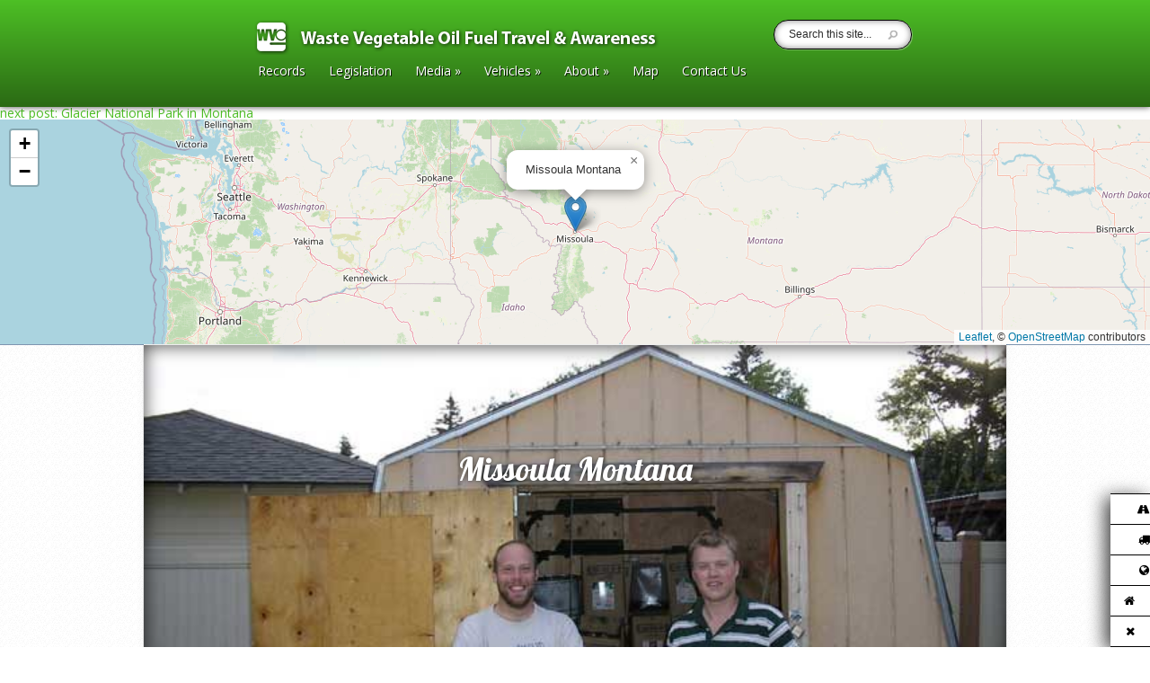

--- FILE ---
content_type: text/html; charset=UTF-8
request_url: https://www.nickpisca.com/wvo/listing/missoula-montana/
body_size: 10080
content:
<!DOCTYPE html>
<!--[if IE 6]>
<html id="ie6" lang="en">
<![endif]-->
<!--[if IE 7]>
<html id="ie7" lang="en">
<![endif]-->
<!--[if IE 8]>
<html id="ie8" lang="en">
<![endif]-->
<!--[if !(IE 6) | !(IE 7) | !(IE 8)  ]><!-->
<html lang="en">
<!--<![endif]-->
<head>
	<meta charset="UTF-8" />
			
	<meta http-equiv="X-UA-Compatible" content="IE=edge">
	<link rel="pingback" href="https://www.nickpisca.com/wvo/xmlrpc.php" />

		<!--[if lt IE 9]>
		<script src="https://www.nickpisca.com/wvo/wp-content/themes/Explorable/js/html5.js" type="text/javascript"></script>
	<![endif]-->

	<script type="text/javascript">
		document.documentElement.className = 'js';
	</script>

	<script>var et_site_url='https://www.nickpisca.com/wvo';var et_post_id='2497';function et_core_page_resource_fallback(a,b){"undefined"===typeof b&&(b=a.sheet.cssRules&&0===a.sheet.cssRules.length);b&&(a.onerror=null,a.onload=null,a.href?a.href=et_site_url+"/?et_core_page_resource="+a.id+et_post_id:a.src&&(a.src=et_site_url+"/?et_core_page_resource="+a.id+et_post_id))}
</script><title>Missoula Montana | WVO</title>
<link rel='dns-prefetch' href='//maps.googleapis.com' />
<link rel='dns-prefetch' href='//fonts.googleapis.com' />
<link rel='dns-prefetch' href='//s.w.org' />
<link rel="alternate" type="application/rss+xml" title="WVO &raquo; Feed" href="https://www.nickpisca.com/wvo/feed/" />
<link rel="alternate" type="application/rss+xml" title="WVO &raquo; Comments Feed" href="https://www.nickpisca.com/wvo/comments/feed/" />
		<script type="text/javascript">
			window._wpemojiSettings = {"baseUrl":"https:\/\/s.w.org\/images\/core\/emoji\/11\/72x72\/","ext":".png","svgUrl":"https:\/\/s.w.org\/images\/core\/emoji\/11\/svg\/","svgExt":".svg","source":{"concatemoji":"https:\/\/www.nickpisca.com\/wvo\/wp-includes\/js\/wp-emoji-release.min.js?ver=4.9.20"}};
			!function(e,a,t){var n,r,o,i=a.createElement("canvas"),p=i.getContext&&i.getContext("2d");function s(e,t){var a=String.fromCharCode;p.clearRect(0,0,i.width,i.height),p.fillText(a.apply(this,e),0,0);e=i.toDataURL();return p.clearRect(0,0,i.width,i.height),p.fillText(a.apply(this,t),0,0),e===i.toDataURL()}function c(e){var t=a.createElement("script");t.src=e,t.defer=t.type="text/javascript",a.getElementsByTagName("head")[0].appendChild(t)}for(o=Array("flag","emoji"),t.supports={everything:!0,everythingExceptFlag:!0},r=0;r<o.length;r++)t.supports[o[r]]=function(e){if(!p||!p.fillText)return!1;switch(p.textBaseline="top",p.font="600 32px Arial",e){case"flag":return s([55356,56826,55356,56819],[55356,56826,8203,55356,56819])?!1:!s([55356,57332,56128,56423,56128,56418,56128,56421,56128,56430,56128,56423,56128,56447],[55356,57332,8203,56128,56423,8203,56128,56418,8203,56128,56421,8203,56128,56430,8203,56128,56423,8203,56128,56447]);case"emoji":return!s([55358,56760,9792,65039],[55358,56760,8203,9792,65039])}return!1}(o[r]),t.supports.everything=t.supports.everything&&t.supports[o[r]],"flag"!==o[r]&&(t.supports.everythingExceptFlag=t.supports.everythingExceptFlag&&t.supports[o[r]]);t.supports.everythingExceptFlag=t.supports.everythingExceptFlag&&!t.supports.flag,t.DOMReady=!1,t.readyCallback=function(){t.DOMReady=!0},t.supports.everything||(n=function(){t.readyCallback()},a.addEventListener?(a.addEventListener("DOMContentLoaded",n,!1),e.addEventListener("load",n,!1)):(e.attachEvent("onload",n),a.attachEvent("onreadystatechange",function(){"complete"===a.readyState&&t.readyCallback()})),(n=t.source||{}).concatemoji?c(n.concatemoji):n.wpemoji&&n.twemoji&&(c(n.twemoji),c(n.wpemoji)))}(window,document,window._wpemojiSettings);
		</script>
		<meta content="Explorable v.1.9.11" name="generator"/><style type="text/css">
img.wp-smiley,
img.emoji {
	display: inline !important;
	border: none !important;
	box-shadow: none !important;
	height: 1em !important;
	width: 1em !important;
	margin: 0 .07em !important;
	vertical-align: -0.1em !important;
	background: none !important;
	padding: 0 !important;
}
</style>
<link rel='stylesheet' id='explorable-fonts-open-sans-css'  href='https://fonts.googleapis.com/css?family=Open+Sans:300italic,700italic,800italic,400,300,700,800&#038;subset=latin,latin-ext' type='text/css' media='all' />
<link rel='stylesheet' id='explorable-fonts-lobster-css'  href='https://fonts.googleapis.com/css?family=Lobster&#038;subset=latin,latin-ext' type='text/css' media='all' />
<link rel='stylesheet' id='explorable-style-css'  href='https://www.nickpisca.com/wvo/wp-content/themes/Explorable/style.css?ver=4.9.20' type='text/css' media='all' />
<link rel='stylesheet' id='et-rating-css'  href='https://www.nickpisca.com/wvo/wp-content/themes/Explorable/css/jquery.rating.css?ver=4.9.20' type='text/css' media='all' />
<link rel='stylesheet' id='floating_fonts-css'  href='https://www.nickpisca.com/wvo/wp-content/plugins/floating-links//css/floating_fonts.css?ver=4.9.20' type='text/css' media='all' />
<link rel='stylesheet' id='floating_style-css'  href='https://www.nickpisca.com/wvo/wp-content/plugins/floating-links//css/floating_style.css?ver=4.9.20' type='text/css' media='all' />
<link rel='stylesheet' id='dashicons-css'  href='https://www.nickpisca.com/wvo/wp-includes/css/dashicons.min.css?ver=4.9.20' type='text/css' media='all' />
<link rel='stylesheet' id='et-shortcodes-css-css'  href='https://www.nickpisca.com/wvo/wp-content/themes/Explorable/epanel/shortcodes/css/shortcodes-legacy.css?ver=1.9.11' type='text/css' media='all' />
<link rel='stylesheet' id='et-shortcodes-responsive-css-css'  href='https://www.nickpisca.com/wvo/wp-content/themes/Explorable/epanel/shortcodes/css/shortcodes_responsive.css?ver=1.9.11' type='text/css' media='all' />
<link rel='stylesheet' id='magnific_popup-css'  href='https://www.nickpisca.com/wvo/wp-content/themes/Explorable/includes/page_templates/js/magnific_popup/magnific_popup.css?ver=1.3.4' type='text/css' media='screen' />
<link rel='stylesheet' id='et_page_templates-css'  href='https://www.nickpisca.com/wvo/wp-content/themes/Explorable/includes/page_templates/page_templates.css?ver=1.8' type='text/css' media='screen' />
<script type='text/javascript' src='https://www.nickpisca.com/wvo/wp-includes/js/jquery/jquery.js?ver=1.12.4'></script>
<script type='text/javascript' src='https://www.nickpisca.com/wvo/wp-includes/js/jquery/jquery-migrate.min.js?ver=1.4.1'></script>
<script type='text/javascript' src='https://maps.googleapis.com/maps/api/js?key=AIzaSyAknG5G4NO1SfD2bFnNreMMw55F4q8bo2o&#038;ver=1.9.11#038;callback=initMap'></script>
<script type='text/javascript' src='https://www.nickpisca.com/wvo/wp-content/themes/Explorable/js/gmap3.min.js?ver=1.0'></script>
<script type='text/javascript' src='https://www.nickpisca.com/wvo/wp-content/plugins/floating-links/js/floating_custom.js?ver=4.9.20'></script>
<script type='text/javascript' src='https://www.nickpisca.com/wvo/wp-content/plugins/floating-links/js/materialize.min.js?ver=4.9.20'></script>
<link rel='https://api.w.org/' href='https://www.nickpisca.com/wvo/wp-json/' />
<link rel="EditURI" type="application/rsd+xml" title="RSD" href="https://www.nickpisca.com/wvo/xmlrpc.php?rsd" />
<link rel="wlwmanifest" type="application/wlwmanifest+xml" href="https://www.nickpisca.com/wvo/wp-includes/wlwmanifest.xml" /> 
<link rel='prev' title='Dillon Montana' href='https://www.nickpisca.com/wvo/listing/dillon-montana/' />
<link rel='next' title='Glacier National Park in Montana' href='https://www.nickpisca.com/wvo/listing/glacier-national-park-in-montana/' />
<meta name="generator" content="WordPress 4.9.20" />
<link rel="canonical" href="https://www.nickpisca.com/wvo/listing/missoula-montana/" />
<link rel='shortlink' href='https://www.nickpisca.com/wvo/?p=2497' />
<link rel="alternate" type="application/json+oembed" href="https://www.nickpisca.com/wvo/wp-json/oembed/1.0/embed?url=https%3A%2F%2Fwww.nickpisca.com%2Fwvo%2Flisting%2Fmissoula-montana%2F" />
<link rel="alternate" type="text/xml+oembed" href="https://www.nickpisca.com/wvo/wp-json/oembed/1.0/embed?url=https%3A%2F%2Fwww.nickpisca.com%2Fwvo%2Flisting%2Fmissoula-montana%2F&#038;format=xml" />
		<style>
			a { color: #4bb6f5; }
			body { color: #2a2a2a; }
			h1, h2, h3, h4, h5, h6, .widget h4.widgettitle, .entry h2.title a, h1.title, #comments, #reply-title { color: #3d5054; }

			#top-navigation a { color: #ffffff }
			#top-navigation li.current-menu-item > a, .et_mobile_menu li.current-menu-item > a { color: #4bb6f5 }
			.nav li ul, .et_mobile_menu, #main-header { background-color: #232323 }
			#top-navigation > nav > ul > li.current-menu-item > a:before, .mobile_nav:before { border-top-color: #232323; }

				</style>
	<link rel="shortcut icon" href="https://www.nickpisca.com/wvo/wp-content/uploads/2018/12/faviconwvo3b.png" /><meta name="viewport" content="width=device-width, initial-scale=1.0, maximum-scale=1.0, user-scalable=0" />	<style>
		#et-header-bg { background-image: url(); }
	</style>
			<style type="text/css">

				.floating_next_prev_wrap .floating_links .fl_slimer_Wrap {
					background-color:  ; 
					color: ;
					border-color: ;
					 font-size: 13px;
				}
				
				.floating_next_prev_wrap .floating_links a, .floating_next_prev_wrap .floating_links .disabled {
					 background-color:  ; 
					 color: ;
					 font-size: 13px;
			   	     border-color: ;
				}
							
				.floating_next_prev_wrap .floating_links .disabled {
					 color: #ebebe4 !important;
				}

				.floating_next_prev_wrap .floating_links a:hover, .floating_next_prev_wrap .floating_links .fl_slimer_Wrap:hover {
					 background-color:  ;
					 color: ;
				}

				.floating_next_prev_wrap .floating_links .fl_inner_wrap .fl_icon_holder .fl_post_details {
					 background-color:  ;
					 border-color:  ;
				}
				.floating_next_prev_wrap .floating_links .fl_inner_wrap .fl_icon_holder .fl_post_title{
					color:  ;
					border-color:  ;
				}
				.floating_next_prev_wrap .floating_links .fl_inner_wrap .fl_icon_holder .fl_post_title,.floating_next_prev_wrap .floating_links .fl_inner_wrap .fl_icon_holder .fl_post_description h6{
					color:  ;
				}
				.floating_next_prev_wrap .floating_links .fl_inner_wrap .fl_icon_holder .fl_post_description p{
					color:  ;
				}

									.floating_next_prev_wrap .floating_links .fl_inner_wrap .fl_icon_holder .fl_post_details {
						display:block;
					}
				
				.floating_next_prev_wrap .floating_links {
					left : auto;
					transform : translate(0px, 0px);
				
					right : 0;
					top : auto;
					bottom : 0;
				}

				.floating_next_prev_wrap .floating_links a, .floating_next_prev_wrap .floating_links .disabled {
					float : left;
					clear : both;
					width : 100%;
				}

					
				  

			</style>
			<meta name="viewport" content="width=device-width, initial-scale=1.0, maximum-scale=2.0, user-scalable=1" />

<script async src="//pagead2.googlesyndication.com/
pagead/js/adsbygoogle.js"></script>
<script>
(adsbygoogle = window.adsbygoogle || []).push({
google_ad_client: "pub-5553769294231406",
enable_page_level_ads: true
});
</script><link rel="stylesheet" id="et--customizer-global-cached-inline-styles" href="https://www.nickpisca.com/wvo/wp-content/cache/et/global/et--customizer-global-17618615880718.min.css" onerror="et_core_page_resource_fallback(this, true)" onload="et_core_page_resource_fallback(this)" /></head>
<body data-rsssl=1 class="listing-template-default single single-listing postid-2497 et_color_scheme_green et_includes_sidebar et_map_full_screen">
	<header id="main-header">
		<div class="container clearfix">
						<a href="https://www.nickpisca.com/wvo/"><img src="https://www.nickpisca.com/wvo/wp-content/uploads/2019/01/faviconwvo3g.png" alt="WVO" id="logo"/></a>

			<div id="top-navigation">
				<nav>
				<ul id="menu-redirect" class="nav"><li id="menu-item-1190" class="menu-item menu-item-type-post_type menu-item-object-page menu-item-1190"><a href="https://www.nickpisca.com/wvo/records/">Records</a></li>
<li id="menu-item-1869" class="menu-item menu-item-type-post_type menu-item-object-page menu-item-1869"><a href="https://www.nickpisca.com/wvo/legislation/">Legislation</a></li>
<li id="menu-item-1624" class="menu-item menu-item-type-post_type menu-item-object-page menu-item-has-children menu-item-1624"><a href="https://www.nickpisca.com/wvo/publications/">Media</a>
<ul class="sub-menu">
	<li id="menu-item-1626" class="menu-item menu-item-type-post_type menu-item-object-page menu-item-1626"><a href="https://www.nickpisca.com/wvo/copyright/">Copyright</a></li>
</ul>
</li>
<li id="menu-item-2986" class="menu-item menu-item-type-post_type menu-item-object-page menu-item-has-children menu-item-2986"><a href="https://www.nickpisca.com/wvo/vehicles/">Vehicles</a>
<ul class="sub-menu">
	<li id="menu-item-2987" class="menu-item menu-item-type-post_type menu-item-object-page menu-item-2987"><a href="https://www.nickpisca.com/wvo/installations/">Installations</a></li>
	<li id="menu-item-2998" class="menu-item menu-item-type-custom menu-item-object-custom menu-item-2998"><a href="http://www.nickpisca.com/Alamo/VO_SETUP.pdf">WVO Conversion Schematics</a></li>
	<li id="menu-item-2997" class="menu-item menu-item-type-custom menu-item-object-custom menu-item-2997"><a href="http://www.nickpisca.com/Alamo/DETAILED_TANK02_WEB.pdf">1998 Jetta Secondary VO Tank Design</a></li>
</ul>
</li>
<li id="menu-item-783" class="menu-item menu-item-type-post_type menu-item-object-page menu-item-has-children menu-item-783"><a href="https://www.nickpisca.com/wvo/about/">About</a>
<ul class="sub-menu">
	<li id="menu-item-3011" class="menu-item menu-item-type-custom menu-item-object-custom menu-item-3011"><a href="https://www.nickpisca.com/wvo/?s=&#038;post_type=listing&#038;et-listing-type=none&#038;et-listing-location=20&#038;et-listing-rating=none">Interesting Food and Restaurants</a></li>
	<li id="menu-item-1625" class="menu-item menu-item-type-post_type menu-item-object-page menu-item-1625"><a href="https://www.nickpisca.com/wvo/thanks/">Thanks</a></li>
	<li id="menu-item-771" class="menu-item menu-item-type-custom menu-item-object-custom menu-item-home menu-item-has-children menu-item-771"><a href="https://www.nickpisca.com/wvo">Archives</a>
	<ul class="sub-menu">
		<li id="menu-item-11" class="menu-item menu-item-type-custom menu-item-object-custom menu-item-11"><a href="https://www.nickpisca.com/wvo.php">Original WVO Website (2003-2016)</a></li>
		<li id="menu-item-776" class="menu-item menu-item-type-custom menu-item-object-custom menu-item-776"><a href="http://www.nickpisca.com/Alamo/misc/oldtrips/Alaska1.htm">Archives 2008 (Fairbanks Trek)</a></li>
		<li id="menu-item-775" class="menu-item menu-item-type-custom menu-item-object-custom menu-item-775"><a href="http://www.nickpisca.com/Alamo/misc/oldtrips/Quebec1.htm">Archives 2009 (New England/Quebec)</a></li>
		<li id="menu-item-774" class="menu-item menu-item-type-custom menu-item-object-custom menu-item-774"><a href="http://www.nickpisca.com/Alamo/misc/oldtrips/Winnipeg1.htm">Archives 2010 (Yellowhead Hwy)</a></li>
	</ul>
</li>
</ul>
</li>
<li id="menu-item-3904" class="menu-item menu-item-type-custom menu-item-object-custom menu-item-3904"><a href="https://www.nickpisca.com/wvo/?s=&#038;post_type=listing&#038;et-listing-type=none&#038;et-listing-location=none&#038;et-listing-rating=none">Map</a></li>
<li id="menu-item-779" class="menu-item menu-item-type-post_type menu-item-object-page menu-item-779"><a href="https://www.nickpisca.com/wvo/contact-us/">Contact Us</a></li>
</ul>				</nav>
				<div class="et-search-form">
					<form method="get" class="searchform" action="https://www.nickpisca.com/wvo/">
						<input type="text" value="Search this site..." name="s" class="search_input" />
						<input type="image" alt="Submit" src="https://www.nickpisca.com/wvo/wp-content/themes/Explorable/images/search-icon.png" class="search_submit" />
					</form>
				</div> <!-- .et-search-form -->
			</div> <!-- #top-navigation -->
		</div> <!-- .container -->

		<div id="et_mobile_nav_menu"><a href="#" class="mobile_nav closed">Navigation Menu</a></div>	</header> <!-- #main-header -->


<a href="https://www.nickpisca.com/wvo/listing/glacier-national-park-in-montana/">next post: Glacier National Park in Montana</a>
<script type="text/javascript">
	//$nextPosthtml3 = encoding.convert(next_post(), 'ASCII', 'UTF-8');
</script>


<!-- <div id="et-single-map"></div> -->

<script type="text/javascript">
//	(function($){
//		var $et_single_map = $( '#et-single-map' );

//		$et_single_map.gmap3({
//			map:{
//				options:{
//					center : [46.87199609906628, -113.99411873046887],
//					zoom: 6,
//					mapTypeId: google.maps.MapTypeId.ROADMAP,
//					mapTypeControl: true,
//					mapTypeControlOptions: {
//						position : google.maps.ControlPosition.LEFT_CENTER,
//						style : google.maps.MapTypeControlStyle.DROPDOWN_MENU
//					},
//					streetViewControlOptions: {
//						position: google.maps.ControlPosition.LEFT_CENTER
//					},
//					navigationControl: false,
//					scrollwheel: true,
//					streetViewControl: true,
//				//					zoomControl: false
//				}
//			},
//			marker : {
//				id : 'et_single_marker',
//				latLng : [46.87199609906628, -113.99411873046887],
//				options: {
//					icon : "https://www.nickpisca.com/wvo/wp-content/themes/Explorable/images/red-marker.png"
//				},
//				events : {
//					mouseover: function( marker ){
//						$( '#et_marker_0' ).css( { 'display' : 'block', 'opacity' : 0 } ).animate( { bottom : '15px', opacity : 1 }, 500 );
//					},
//					mouseout: function( marker ){
//						$( '#et_marker_0' ).animate( { bottom : '50px', opacity : 0 }, 500, function() {
//							$(this).css( { 'display' : 'none' } );
//						} );
//					}
//				}
//			},
//			overlay : {
//				latLng : [46.87199609906628, -113.99411873046887],
//				options : {
//					content : '<div id="et_marker_0" class="et_marker_info"><div class="location-description"> <div class="location-title"> <h2>Missoula Montana</h2> <div class="listing-info"><p>2008</p></div> </div> <div class="location-rating"></div> </div> <!-- .location-description --> </div> <!-- .et_marker_info -->',
//					offset : {
//						y:-42,
//						x:-122
//					}
//				}
//			}
//		});
//	})(jQuery)
</script>
<script type='text/javascript' src='https://unpkg.com/leaflet@1.9.4/dist/leaflet.js'></script>
<script type='text/javascript' src='https://www.nickpisca.com/wvo/wp-content/plugins/leaflet-map/scripts/construct-leaflet-map.min.js?ver=3.3.1'></script>
<link rel='stylesheet' id='leaflet_stylesheet-css'  href='https://unpkg.com/leaflet@1.9.4/dist/leaflet.css' type='text/css' media='' />

<div class="leaflet-map WPLeafletMap" style="height:250px; width:100%;"></div>
<script>
window.WPLeafletMapPlugin = window.WPLeafletMapPlugin || [];
window.WPLeafletMapPlugin.push(function WPLeafletMapShortcode() {/*<script>*/
var baseUrl = atob('aHR0cHM6Ly97c30udGlsZS5vcGVuc3RyZWV0bWFwLm9yZy97en0ve3h9L3t5fS5wbmc=');
var base = (!baseUrl && window.MQ) ?
    window.MQ.mapLayer() : L.tileLayer(baseUrl,
        L.Util.extend({}, {
            detectRetina: 0,
        },
        {"subdomains":"abc","noWrap":false,"maxZoom":19}        )
    );
    var options = L.Util.extend({}, {
        layers: [base],
        attributionControl: false
    },
    {"zoomControl":true,"scrollWheelZoom":true,"doubleClickZoom":true,"fitBounds":false,"minZoom":0,"maxZoom":19,"maxBounds":null,"attribution":"<a href=\"http:\/\/leafletjs.com\" title=\"A JS library for interactive maps\">Leaflet<\/a>; \u00a9 <a href=\"http:\/\/www.openstreetmap.org\/copyright\">OpenStreetMap<\/a> contributors"},
    {});
window.WPLeafletMapPlugin.createMap(options).setView([46.87199609906628, -113.99411873046887],6);});
</script>
<script>
window.WPLeafletMapPlugin = window.WPLeafletMapPlugin || [];
window.WPLeafletMapPlugin.push(function WPLeafletMarkerShortcode() {/*<script>*/
var map = window.WPLeafletMapPlugin.getCurrentMap();
var group = window.WPLeafletMapPlugin.getCurrentGroup();
var marker_options = window.WPLeafletMapPlugin.getIconOptions({});
var marker = L.marker(
    [46.87199609906628, -113.99411873046887],
    marker_options
);
var is_image = map.is_image_map;
if (marker_options.draggable) {
    marker.on('dragend', function () {
        var latlng = this.getLatLng();
        var lat = latlng.lat;
        var lng = latlng.lng;
        if (is_image) {
            console.log('leaflet-marker y=' + lat + ' x=' + lng);
        } else {
            console.log('leaflet-marker lat=' + lat + ' lng=' + lng);
        }
    });
}
marker.addTo( group );
var $nextPosthtml2 = encodeURI('<a href="https://www.nickpisca.com/wvo/listing/glacier-national-park-in-montana/">next post: Glacier National Park in Montana</a>');
//var $nextPosthtml3 = encoding.convert('<a href="https://www.nickpisca.com/wvo/listing/glacier-national-park-in-montana/">next post: Glacier National Park in Montana</a>', 'ASCII', 'UTF-8');
var nPh3 = '';
//window.alert(nextPosthtml3);
marker.bindPopup(window.WPLeafletMapPlugin.unescape( 'Missoula Montana'  )).openPopup();window.WPLeafletMapPlugin.markers.push( marker );
        });</script>




<div id="main-area">
	<div class="container">
		<div id="breadcrumbs">
					<a href="https://www.nickpisca.com/wvo" class="breadcrumbs_home">Home</a> <span class="raquo">&raquo;</span>

								<a href="https://www.nickpisca.com/wvo/listing-type/2008/">2008</a> <span class="raquo">&raquo;</span> Missoula Montana					
	<span class="raquo">&raquo;</span>
</div> <!-- #breadcrumbs -->
					<div class="et-map-post">
										<div class="thumbnail">
					<img src="https://www.nickpisca.com/wvo/wp-content/uploads/2019/01/2008_21_contributor1-640x320.jpg" alt='Missoula Montana' width='960' height='320' />
					<div class="et-description">
						<h1>Missoula Montana</h1>

					
										</div>
				</div>
						</div> <!-- .et-map-post -->

			<div id="content" class="clearfix">
				<div id="left-area">
					<ul id="meta-info">
						<li><strong>Author:</strong> admin</li>
						<li><strong>Date Posted:</strong> Jul 1, 2008</li>
						<li><strong>Category:</strong> <a href="https://www.nickpisca.com/wvo/listing-type/2008/" rel="tag">2008</a></li>
										</ul> <!-- #meta-info -->
					<div class="entry-content">
					<p><b>Missoula, Montana. 6:45am Tuesday.</b><br />
We met up with Norman of Missoula who has been running a converted Benz for a couple years. We chatted about the trip and he advised us on the best way to Glacier National Park. It turns out that there was a decent snow in June, and Norman stated that the main road thru the park could be closed.<br />
Then he showed us his filtration setup and offered four cubes for the drive up north. This was great, because this should allow us to make it to Whitehorse.</p>
<p><img class="alignnone size-full wp-image-2391" src="https://www.nickpisca.com/wvo/wp-content/uploads/2019/01/2008_21_contributor1.jpg" alt="" width="640" height="480" srcset="https://www.nickpisca.com/wvo/wp-content/uploads/2019/01/2008_21_contributor1.jpg 640w, https://www.nickpisca.com/wvo/wp-content/uploads/2019/01/2008_21_contributor1-300x225.jpg 300w" sizes="(max-width: 640px) 100vw, 640px" /></p>
<p>&nbsp;</p>
					</div> <!-- .entry-content -->

									</div> <!-- end #left-area -->

					<div id="sidebar">
		<div id="search-2" class="widget widget_search"><form role="search" method="get" id="searchform" class="searchform" action="https://www.nickpisca.com/wvo/">
				<div>
					<label class="screen-reader-text" for="s">Search for:</label>
					<input type="text" value="" name="s" id="s" />
					<input type="submit" id="searchsubmit" value="Search" />
				</div>
			</form></div> <!-- end .widget --><div id="text-2" class="widget widget_text"><h4 class="widgettitle">How to Help:</h4>			<div class="textwidget"><p><em>If you found our WVO Website beneficial, please consider contributing.  You can help by</em></p>
<ul>
<li><em><a href="https://www.nickpisca.com/wvo/legislation/">contacting your legislator</a>,</em></li>
<li><em>sharing filtered oil to fellow greasers, &amp;</em></li>
<li><em>if possible, donating some money to our cause:</em></li>
</ul>
<form action="https://www.paypal.com/cgi-bin/webscr" method="post" target="_top"><input name="cmd" type="hidden" value="_s-xclick" /><br />
<input name="encrypted" type="hidden" value="-----BEGIN [base64]/IZ0If6+uAFZBdVI5kP1Es48nL0sX+dYtEuu8AYrSDbiaxsuSpEHmQEoIRuHYB3dBnzpORegoF5Qjk+z/[base64]/hJl66/RGqrj5rFb08sAABNTzDTiqqNpJeBsYs/[base64]/MA0GCSqGSIb3DQEBBQUAA4GBAIFfOlaagFrl71+jq6OKidbWFSE+Q4FqROvdgIONth+8kSK//Y/4ihuE4Ymvzn5ceE3S/[base64]/19zZSBhR5uM6g2s7Z4sQ7n4x-----END PKCS7----- " /><br />
<input alt="PayPal - The safer, easier way to pay online!" name="submit" src="https://www.paypalobjects.com/en_US/i/btn/btn_donate_SM.gif" type="image" /><br />
<img src="https://www.paypalobjects.com/en_US/i/scr/pixel.gif" alt="" width="1" height="1" border="0" /></form>
<p><em>This helps keep our website running.  Thanks.</em></p>
<p>&nbsp;</p>
<p><strong>Copyright 2003-2022</strong><br />
Nick Pisca and Glenn Wienke<br />
<a href="https://www.nickpisca.com/wvo.php" target="_blank" rel="noopener">Old 2003-2016 Website</a></p>
</div>
		</div> <!-- end .widget --><div id="adsensewidget-2" class="widget widget_adsensewidget"><h4 class="widgettitle">Sponsored Links:</h4>		<div style="overflow: hidden;">
			<script async src="//pagead2.googlesyndication.com/pagead/js/adsbygoogle.js"></script>
<!-- WVO Ad1 -->
<ins class="adsbygoogle"
     style="display:inline-block;width:468px;height:60px"
     data-ad-client="ca-pub-5553769294231406"
     data-ad-slot="7449032183"></ins>
<script>
(adsbygoogle = window.adsbygoogle || []).push({});
</script>			<div class="clearfix"></div>
		</div> <!-- end adsense -->
	</div> <!-- end .widget --><div id="text-4" class="widget widget_text"><h4 class="widgettitle">Throwing Darts at a Map&#8230;</h4>			<div class="textwidget"><div class="arpw-random-listing "><ul class="arpw-ul"><li class="arpw-li arpw-clearfix"><a href="https://www.nickpisca.com/wvo/listing/stewart-crossing-and-surroundings/"  rel="bookmark"><img width="50" height="27" src="https://www.nickpisca.com/wvo/wp-content/uploads/2019/01/2013_684_stuartriverbridger.jpg" class="arpw-thumbnail alignleft wp-post-image" alt="Stewart Crossing and Surroundings" srcset="https://www.nickpisca.com/wvo/wp-content/uploads/2019/01/2013_684_stuartriverbridger.jpg 640w, https://www.nickpisca.com/wvo/wp-content/uploads/2019/01/2013_684_stuartriverbridger-300x164.jpg 300w" sizes="(max-width: 50px) 100vw, 50px" /></a><a class="arpw-title" href="https://www.nickpisca.com/wvo/listing/stewart-crossing-and-surroundings/" rel="bookmark">Stewart Crossing and Surroundings</a></li><li class="arpw-li arpw-clearfix"><a href="https://www.nickpisca.com/wvo/listing/john-wayne-birthplace-in-winterset-iowa/"  rel="bookmark"><img width="28" height="50" src="https://www.nickpisca.com/wvo/wp-content/uploads/2019/01/2010_26_JohnWayneBPWinterse.jpg" class="arpw-thumbnail alignleft wp-post-image" alt="John Wayne Birthplace in Winterset Iowa" srcset="https://www.nickpisca.com/wvo/wp-content/uploads/2019/01/2010_26_JohnWayneBPWinterse.jpg 640w, https://www.nickpisca.com/wvo/wp-content/uploads/2019/01/2010_26_JohnWayneBPWinterse-169x300.jpg 169w, https://www.nickpisca.com/wvo/wp-content/uploads/2019/01/2010_26_JohnWayneBPWinterse-577x1024.jpg 577w" sizes="(max-width: 28px) 100vw, 28px" /></a><a class="arpw-title" href="https://www.nickpisca.com/wvo/listing/john-wayne-birthplace-in-winterset-iowa/" rel="bookmark">John Wayne Birthplace in Winterset Iowa</a></li><li class="arpw-li arpw-clearfix"><a href="https://www.nickpisca.com/wvo/listing/farmland-north-of-regina-sk/"  rel="bookmark"><img width="50" height="28" src="https://www.nickpisca.com/wvo/wp-content/uploads/2018/12/2018_015_Northof_ReginaSK.jpg" class="arpw-thumbnail alignleft wp-post-image" alt="Farmland North of Regina SK" srcset="https://www.nickpisca.com/wvo/wp-content/uploads/2018/12/2018_015_Northof_ReginaSK.jpg 640w, https://www.nickpisca.com/wvo/wp-content/uploads/2018/12/2018_015_Northof_ReginaSK-300x169.jpg 300w" sizes="(max-width: 50px) 100vw, 50px" /></a><a class="arpw-title" href="https://www.nickpisca.com/wvo/listing/farmland-north-of-regina-sk/" rel="bookmark">Farmland North of Regina SK</a></li><li class="arpw-li arpw-clearfix"><a href="https://www.nickpisca.com/wvo/listing/lethbridge-alberta/"  rel="bookmark"><img width="50" height="50" src="https://www.nickpisca.com/wvo/wp-content/uploads/2019/09/2019_299_LethbridgeWaterTow-50x50.jpg" class="arpw-thumbnail alignleft wp-post-image" alt="Lethbridge Alberta" srcset="https://www.nickpisca.com/wvo/wp-content/uploads/2019/09/2019_299_LethbridgeWaterTow-50x50.jpg 50w, https://www.nickpisca.com/wvo/wp-content/uploads/2019/09/2019_299_LethbridgeWaterTow-150x150.jpg 150w, https://www.nickpisca.com/wvo/wp-content/uploads/2019/09/2019_299_LethbridgeWaterTow-60x60.jpg 60w, https://www.nickpisca.com/wvo/wp-content/uploads/2019/09/2019_299_LethbridgeWaterTow-184x184.jpg 184w" sizes="(max-width: 50px) 100vw, 50px" /></a><a class="arpw-title" href="https://www.nickpisca.com/wvo/listing/lethbridge-alberta/" rel="bookmark">Lethbridge Alberta</a></li><li class="arpw-li arpw-clearfix"><a href="https://www.nickpisca.com/wvo/listing/gordys-hi-hat-in-cloquet-minnesota/"  rel="bookmark"><img width="50" height="50" src="https://www.nickpisca.com/wvo/wp-content/uploads/2021/11/2021_152_gordysrest-50x50.jpg" class="arpw-thumbnail alignleft wp-post-image" alt="Gordy&#8217;s Hi Hat in Cloquet, Minnesota" srcset="https://www.nickpisca.com/wvo/wp-content/uploads/2021/11/2021_152_gordysrest-50x50.jpg 50w, https://www.nickpisca.com/wvo/wp-content/uploads/2021/11/2021_152_gordysrest-150x150.jpg 150w, https://www.nickpisca.com/wvo/wp-content/uploads/2021/11/2021_152_gordysrest-60x60.jpg 60w, https://www.nickpisca.com/wvo/wp-content/uploads/2021/11/2021_152_gordysrest-184x184.jpg 184w" sizes="(max-width: 50px) 100vw, 50px" /></a><a class="arpw-title" href="https://www.nickpisca.com/wvo/listing/gordys-hi-hat-in-cloquet-minnesota/" rel="bookmark">Gordy&#8217;s Hi Hat in Cloquet, Minnesota</a></li></ul></div><!-- Generated by https://wordpress.org/plugins/advanced-random-posts-widget/ -->
</div>
		</div> <!-- end .widget -->	</div> <!-- end #sidebar -->
			</div> <!-- end #content -->
			</div> <!-- end .container -->
</div> <!-- end #main-area -->

	<footer id="main-footer">
		<div class="container">
			
<div id="footer-widgets" class="clearfix">
<div class="footer-widget"><div id="adsensewidget-3" class="footer-widget widget_adsensewidget"><h4 class="widgettitle">Sponsored Links</h4>		<div style="overflow: hidden;">
			<script async src="//pagead2.googlesyndication.com/pagead/js/adsbygoogle.js"></script>
<!-- WVO Ad1 -->
<ins class="adsbygoogle"
     style="display:inline-block;width:468px;height:60px"
     data-ad-client="ca-pub-5553769294231406"
     data-ad-slot="7449032183"></ins>
<script>
(adsbygoogle = window.adsbygoogle || []).push({});
</script>			<div class="clearfix"></div>
		</div> <!-- end adsense -->
	</div> <!-- end .footer-widget --><div id="text-3" class="footer-widget widget_text"><h4 class="widgettitle">Copyright 2003-2024, Nick Pisca and Glenn Wienke</h4>			<div class="textwidget"><p><em>Please consider contributing to WVO Fuel Travel and Awareness:</em>   </p>
<form action="https://www.paypal.com/cgi-bin/webscr" method="post" target="_top"><input name="cmd" type="hidden" value="_s-xclick" /><br />
<input name="encrypted" type="hidden" value="-----BEGIN [base64]/IZ0If6+uAFZBdVI5kP1Es48nL0sX+dYtEuu8AYrSDbiaxsuSpEHmQEoIRuHYB3dBnzpORegoF5Qjk+z/[base64]/hJl66/RGqrj5rFb08sAABNTzDTiqqNpJeBsYs/[base64]/MA0GCSqGSIb3DQEBBQUAA4GBAIFfOlaagFrl71+jq6OKidbWFSE+Q4FqROvdgIONth+8kSK//Y/4ihuE4Ymvzn5ceE3S/[base64]/19zZSBhR5uM6g2s7Z4sQ7n4x-----END PKCS7----- " /><br />
<input alt="PayPal - The safer, easier way to pay online!" name="submit" src="https://www.paypalobjects.com/en_US/i/btn/btn_donate_SM.gif" type="image" /><br />
<img src="https://www.paypalobjects.com/en_US/i/scr/pixel.gif" alt="" width="1" height="1" border="0" /></form>
</div>
		</div> <!-- end .footer-widget --></div> <!-- end .footer-widget --></div> <!-- end #footer-widgets -->
			<p id="copyright">Designed by <a href="http://www.elegantthemes.com" title="Premium WordPress Themes">Elegant Themes</a> | Powered by <a href="http://www.wordpress.org">WordPress</a></p>
		</div> <!-- end .container -->
	</footer> <!-- end #main-footer -->

	<div class="floating_next_prev_wrap fl_right_bottom" >
									
							<div class="floating_links">
								
							<div class="fl_inner_wrap">
								<a href="https://www.nickpisca.com/wvo/listing/glacier-national-park-in-montana/" class=" fl_icon_holder" rel="next">
						<i class="fl_right_icon fa fa-road"></i>
						<div class="fl_post_details">
							<div class="fl_post_title"><small>Next Up</small></div>
							<div class="fl_post_description"><h6>Glacier National Park in Montana</h6><p>West Glacier, Glacier National Park. 179204. 5pm Tuesday.  Added 1 cube. We approached the park and a ranger stated that&hellip;</p></div>
						</div></a>
								<a href="https://www.nickpisca.com/wvo/listing/dillon-montana/" class=" fl_icon_holder" rel="next">
						<i class="fl_left_icon fa fa-truck"></i>
						<div class="fl_post_details">
								<div class="fl_post_title"><small>Previous</small></div>
								<div class="fl_post_description"><h6>Dillon Montana</h6><p>Dillon, Montana. 178834. 11:55pm Monday. Added one cube. Scraped off probably 25 lbs of bugs. Mile 179002  Added 1 cube.&hellip;</p></div>
							</div>	
					</a>
								<a  title="Largest Ball of String at the Weston Brewing Company" href="https://www.nickpisca.com/wvo/listing/largest-ball-of-string-at-the-weston-brewing-company/" class=" fl_icon_holder"><i class="fl_random_icon fa 
							fa-globe"></i>
						<div class="fl_post_details">
								<div class="fl_post_title"><small>Random</small></div>
								<div class="fl_post_description"><h6>Largest Ball of String at the Weston Brewing Company</h6><p>Weston, MO. 4-5ish. Tues Lured by the largest ball of string in the U.S., we found the Irish pub housing&hellip;</p></div>
							</div>	
					</a><a title="Go to home" href="https://www.nickpisca.com/wvo" id="fl_home"><i class="fl_home_icon fa fa-home" aria-hidden="true"></i></a></div><div class="fl_slimer_Wrap" title="Floating Links">
														<i class="fa fa-close fl_slimmer_icon"></i>
														<i class="fa fa-crosshairs fl_slimer_close_icon fl_hide"></i>
													</div></div> <div class="fl_copied"><span>Copied!</span></div>
						</div><link rel='stylesheet' id='arpw-style-css'  href='https://www.nickpisca.com/wvo/wp-content/plugins/advanced-random-posts-widget/assets/css/arpw-frontend.css?ver=4.9.20' type='text/css' media='all' />
<script type='text/javascript' src='https://www.nickpisca.com/wvo/wp-includes/js/jquery/ui/core.min.js?ver=1.11.4'></script>
<script type='text/javascript' src='https://www.nickpisca.com/wvo/wp-includes/js/jquery/ui/widget.min.js?ver=1.11.4'></script>
<script type='text/javascript' src='https://www.nickpisca.com/wvo/wp-includes/js/jquery/ui/mouse.min.js?ver=1.11.4'></script>
<script type='text/javascript' src='https://www.nickpisca.com/wvo/wp-includes/js/jquery/ui/draggable.min.js?ver=1.11.4'></script>
<script type='text/javascript' src='https://www.nickpisca.com/wvo/wp-content/themes/Explorable/js/jquery.tinyscrollbar.min.js?ver=1.0'></script>
<script type='text/javascript' src='https://www.nickpisca.com/wvo/wp-content/themes/Explorable/js/superfish.js?ver=1.0'></script>
<script type='text/javascript' src='https://www.nickpisca.com/wvo/wp-content/themes/Explorable/js/jquery.fitvids.js?ver=1.0'></script>
<script type='text/javascript'>
/* <![CDATA[ */
var et_custom = {"toggle_text":"<span>Toggle<\/span> List View","mobile_nav_text":"Navigation Menu"};
/* ]]> */
</script>
<script type='text/javascript' src='https://www.nickpisca.com/wvo/wp-content/themes/Explorable/js/custom.js?ver=1.0'></script>
<script type='text/javascript' src='https://www.nickpisca.com/wvo/wp-content/themes/Explorable/js/jquery.MetaData.js?ver=4.11'></script>
<script type='text/javascript' src='https://www.nickpisca.com/wvo/wp-content/themes/Explorable/js/jquery.rating.pack.js?ver=4.11'></script>
<script type='text/javascript' src='https://www.nickpisca.com/wvo/wp-content/themes/Explorable/core/admin/js/common.js?ver=3.5'></script>
<script type='text/javascript' src='https://www.nickpisca.com/wvo/wp-content/themes/Explorable/includes/page_templates/js/jquery.easing-1.3.pack.js?ver=1.3.4'></script>
<script type='text/javascript' src='https://www.nickpisca.com/wvo/wp-content/themes/Explorable/includes/page_templates/js/magnific_popup/jquery.magnific-popup.js?ver=1.3.4'></script>
<script type='text/javascript'>
/* <![CDATA[ */
var et_ptemplates_strings = {"captcha":"Captcha","fill":"Fill","field":"field","invalid":"Invalid email"};
/* ]]> */
</script>
<script type='text/javascript' src='https://www.nickpisca.com/wvo/wp-content/themes/Explorable/includes/page_templates/js/et-ptemplates-frontend.js?ver=1.1'></script>
<script type='text/javascript' src='https://www.nickpisca.com/wvo/wp-includes/js/wp-embed.min.js?ver=4.9.20'></script>
</body>
</html>

--- FILE ---
content_type: text/html; charset=utf-8
request_url: https://www.google.com/recaptcha/api2/aframe
body_size: 269
content:
<!DOCTYPE HTML><html><head><meta http-equiv="content-type" content="text/html; charset=UTF-8"></head><body><script nonce="I3u4KHoFzR82RCZjswAwZg">/** Anti-fraud and anti-abuse applications only. See google.com/recaptcha */ try{var clients={'sodar':'https://pagead2.googlesyndication.com/pagead/sodar?'};window.addEventListener("message",function(a){try{if(a.source===window.parent){var b=JSON.parse(a.data);var c=clients[b['id']];if(c){var d=document.createElement('img');d.src=c+b['params']+'&rc='+(localStorage.getItem("rc::a")?sessionStorage.getItem("rc::b"):"");window.document.body.appendChild(d);sessionStorage.setItem("rc::e",parseInt(sessionStorage.getItem("rc::e")||0)+1);localStorage.setItem("rc::h",'1764431667925');}}}catch(b){}});window.parent.postMessage("_grecaptcha_ready", "*");}catch(b){}</script></body></html>

--- FILE ---
content_type: text/css
request_url: https://www.nickpisca.com/wvo/wp-content/cache/et/global/et--customizer-global-17618615880718.min.css
body_size: 57
content:
a.filter-type.listing-location{display:none}a.filter-type.listing-rating{display:none}a.filter-type.listing-type{height:10px}a.filter-type ul{overflow:scroll;height:201px}//a.filter-type.listing-type{width:150px}//a.filter-type.listing-type.et_explorable_filter_text span{content:'xxcccc'}//.et_explorable_filter_text{content:'xxxxx'}.search div#et-header-bg{background-image:url(http://www.nickpisca.com/wvo/wp-content/uploads/2019/01/2008_15_spiraljetty.jpg)}.et_color_scheme_green #et-filter{height:40px!important}#filter-bar{padding:2px 0}#copyright{display:none!important}#meta-info{display:none}#et-single-map{height:250px}#et_main_map{margin-top:-49px}.et-place-main-text{padding-left:32px}.et-place-main-text{padding-bottom:3px}.et-place-content{padding:17px 0 44px}@media only screen and (max-width:767px){#et_main_map,#et-single-map{height:250px!important}#et_main_map{margin-top:0!important}}#footer-widgets .footer-widget{width:100%!important}

--- FILE ---
content_type: application/x-javascript
request_url: https://www.nickpisca.com/wvo/wp-content/plugins/floating-links/js/floating_custom.js?ver=4.9.20
body_size: 323
content:
var $ = jQuery;

$(document).ready(function($){ 
	/*
	* scroll to Top with Animation
	*/ 
	 $('#fl_to_top').click(function(){
	   $('html, body').animate({scrollTop:0}, 'slow');
	 });

	 /*
	* scroll to Bototm with Animation
	*/
	  $('#fl_to_bottom').click(function(){
	   $("html, body").animate({ scrollTop: $(document).height() }, "slow");
	 });
	
	 /*
	* On Slimmer click changes Icons and show and hide bar
	*/
	$('.fl_slimer_Wrap').click(function(e){
		e.preventDefault();
		$('.fl_inner_wrap').slideToggle('slow');
		$('.fl_slimer_Wrap').toggleClass('fl-close');
	});

	 /*
	* Copy to Clipboard functions
	*/
	$.fn.CopyToClipboard = function() {
		    var textToCopy = false;
		    if(this.is('select') || this.is('textarea') || this.is('input')){
		        textToCopy = this.val();
		    }else {
		        textToCopy = this.text();
		    }
		    CopyToClipboard(textToCopy);
	};

	function CopyToClipboard( val ){
		    var hiddenClipboard = $('#_hiddenClipboard_');
		    if(!hiddenClipboard.length){
		        $('body').append('<textarea style="position:absolute;top: -9999px;" id="_hiddenClipboard_"></textarea>');
		        hiddenClipboard = $('#_hiddenClipboard_');
		    }
		    hiddenClipboard.html(val);
		    hiddenClipboard.select();
		    document.execCommand('copy');
		    document.getSelection().removeAllRanges();
	}

	$(function(){
		    $('[data-clipboard-target]').each(function(){
		        $(this).click(function() {
		            $($(this).data('clipboard-target')).CopyToClipboard();
		        });
		    });
		    $('[data-clipboard-text]').each(function(){
		        $(this).click(function(){
		            CopyToClipboard($(this).data('clipboard-text'));
		        });
		    });
	});

	/*
	* Show Copied Toast
	*/ 
	 $('#fl_copy_url').click(function(){
	   $(".fl_copied").slideDown();
	   setTimeout(function(){ $(".fl_copied").slideUp(); }, 3000);
	 });
	

});